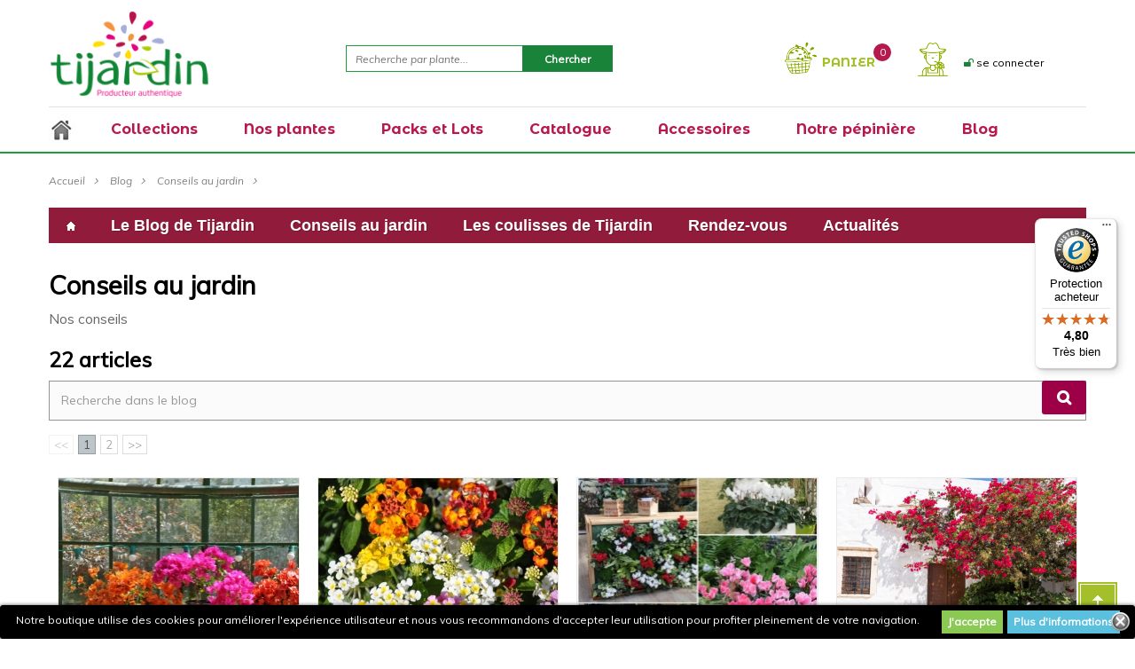

--- FILE ---
content_type: text/html; charset=utf-8
request_url: https://www.tijardin.com/blog/conseils-c2
body_size: 13857
content:
<!DOCTYPE HTML> <!--[if lt IE 7]><html class="no-js lt-ie9 lt-ie8 lt-ie7" lang="fr-fr"><![endif]--> <!--[if IE 7]><html class="no-js lt-ie9 lt-ie8 ie7" lang="fr-fr"><![endif]--> <!--[if IE 8]><html class="no-js lt-ie9 ie8" lang="fr-fr"><![endif]--> <!--[if gt IE 8]><html class="no-js ie9" lang="fr-fr"><![endif]--><html lang="fr-fr" dir="ltr" class="ltr"><head><meta charset="utf-8" /><title>Jardinage Conseils du producteur</title><link rel="author" title="auteur" href="http://www.webdesign-toulouse.com" /><link rev="made" href="http://www.webdesign-toulouse.com" /><meta name="robots" content="index,follow" /><meta name="viewport" content="width=device-width, minimum-scale=0.25, maximum-scale=1.6, initial-scale=1.0" /><meta name="apple-mobile-web-app-capable" content="yes" /><link rel="icon" type="image/vnd.microsoft.icon" href="/img/favicon.ico?1733928398" /><link rel="shortcut icon" type="image/x-icon" href="/img/favicon.ico?1733928398" /><link rel="stylesheet" href="https://www.tijardin.com/themes/tijardin/cache/v_973_22a827d7c199f432d63bb09796b74578_all.css" type="text/css" media="all" /> 
<script type="text/javascript" data-keepinline="true">// instantiate object
	
		var oGsr = {};
		var bt_msgs = {"delay":"Vous n'avez pas rempli un entier l'option d\u00e9calage","fbId":"Vous n'avez pas rempli un entier l'option Facebook app ID","fbsecret":"Vous n'avez pas rempli l'option Facebook secret","reviewDate":"Vous n'avez pas rempli la date de l'avis","title":"Vous n'avez pas rempli le titre","comment":"Vous n'avez pas rempli le commentaire","report":"Vous n'avez pas rempli le commentaire associ\u00e9 \u00e0 l'avis abusif","rating":"Vous n'avez pas s\u00e9lectionn\u00e9 de note pour l'avis","checkreview":"Vous n'avez pas s\u00e9lectionn\u00e9 d'avis","email":"Vous n'avez pas rempli votre adresse e-mail","status":"Vous n'avez pas s\u00e9lectionn\u00e9 de statut","vouchercode":"Vous n'avez pas rempli le code de r\u00e9duction","voucheramount":"Vous avez laiss\u00e9 0 comme valeur pour le bon de r\u00e9duction","voucherminimum":"Le montant minimum n'est pas un num\u00e9rique","vouchermaximum":"La quantit\u00e9 maximum n'est pas un num\u00e9rique","vouchervalidity":"Vous avez laiss\u00e9 0 pour la dur\u00e9e de validit\u00e9","emailTitle":{"1":"Vous n'avez pas rempli le titre ou le texte avec la langue Fran\u00e7ais (French). Cliquez sur la liste d\u00e9roulante des langues afin de remplir correctement les champs dans chaque langue"},"emaillCategory":{"1":"Vous n'avez pas rempli le label de la cat\u00e9gorie avec la langue Fran\u00e7ais (French). Cliquez sur la liste d\u00e9roulante des langues afin de remplir correctement les champs dans chaque langue"},"emaillProduct":{"1":"Vous n'avez pas rempli le label du produit avec la langue Fran\u00e7ais (French). Cliquez sur la liste d\u00e9roulante des langues afin de remplir correctement les champs dans chaque langue"},"emaillSentence":{"1":"Vous n'avez pas rempli la phrase personnalis\u00e9 du corps de tetxe avec la langue Fran\u00e7ais (French). Cliquez sur la liste d\u00e9roulante des langues afin de remplir correctement les champs dans chaque langue"}};
		var bt_sImgUrl = '/modules/gsnippetsreviews/views/img/';
		var bt_sWebService = '/modules/gsnippetsreviews/ws-gsnippetsreviews.php';
		var sGsrModuleName = 'gsr';
		var bt_aFancyReviewForm = {};
		var bt_aFancyReviewTabForm = {};
		var bt_oScrollTo = {};
		bt_oScrollTo.execute = false;
		var bt_oUseSocialButton = {};
		var bt_oActivateReviewTab = {};
		bt_oActivateReviewTab.run = false;
		var bt_oDeactivateReviewTab = {};
		bt_oDeactivateReviewTab.run = false;
		var bt_aReviewReport = new Array();
		var bt_oCallback = {};
		bt_oCallback.run = false;
		var bt_aStarsRating = new Array();
		var bt_oBxSlider = {};
		bt_oBxSlider.run = false;</script> <style>.lgcookieslaw_banner {
		display: table;
		width:100%;
		position:fixed;
		left:0;
		repeat-x scroll left top;
		background: #000000;
		border-color: #000000;
		border-left: 1px solid #000000;
		border-radius: 3px 3px 3px 3px;
		border-right: 1px solid #000000;
		color: #FFFFFF !important;
		z-index: 99999;
		border-style: solid;
		border-width: 1px;
		margin: 0;
		outline: medium none;
		text-align: center;
		vertical-align: middle;
		text-shadow: 0 0 0 0;
		-webkit-box-shadow: 0px 1px 5px 0px #000000;
		-moz-box-shadow:    0px 1px 5px 0px #000000;
		box-shadow:         0px 1px 5px 0px #000000;
		font-size: 12px;
	
		bottom:0;;
		opacity:1;
	
	}

	.lgcookieslaw_banner > form
	{
		position:relative;
	}

	.lgcookieslaw_banner span.lgcookieslaw_btn
	{
		border-color: #8BC954 !important;
		background: #8BC954 !important;
		color: #FFFFFF !important;
		text-align: center;
		margin: 5px 0px 5px 0px;
		padding: 5px 7px;
		display: inline-block;
		border: 0;
		font-weight: bold;
		height: 26px;
		line-height: 16px;
		width: auto;
		font-size: 12px;
		cursor: pointer;
	}

	.lgcookieslaw_banner span:hover.lgcookieslaw_btn
	{
		moz-opacity:0.85;
		opacity: 0.85;
		filter: alpha(opacity=85);
	}

	.lgcookieslaw_banner a.lgcookieslaw_btn
	{
		border-color: #5BC0DE;
		background: #5BC0DE;
		color: #FFFFFF !important;
		margin: 5px 0px 5px 0px;
		text-align: center;
		padding: 5px 7px;
		display: inline-block;
		border: 0;
		font-weight: bold;
		height: 26px;
		line-height: 16px;
		width: auto;
		font-size: 12px;
	}

	@media (max-width: 768px) {
		.lgcookieslaw_banner span.lgcookieslaw_btn,
		.lgcookieslaw_banner a.lgcookieslaw_btn {
			height: auto;
		}
	}

	.lgcookieslaw_banner a:hover.lgcookieslaw_btn
	{
		moz-opacity:0.85;
		opacity: 0.85;
		filter: alpha(opacity=85);
	}

	.lgcookieslaw_close_banner_btn
	{
		cursor:pointer;
		height:21px;
		max-width:21px;
		width:21px;
	}

	.lgcookieslaw_container {
		display:table;
		margin: 0 auto;
	}

	.lgcookieslaw_button_container {
		display:table-cell;
		padding:0px;
		vertical-align: middle;
	}

	.lgcookieslaw_button_container div{
		display:table-cell;
		padding: 0px 5px 0px 0px;
		vertical-align: middle;
	}

	.lgcookieslaw_message {
		display:table-cell;
		font-size: 12px;
		padding:2px 25px 5px 5px;
		vertical-align: middle;
	}

	.lgcookieslaw_message p{
		margin: 0;
	}

	.lgcookieslaw_btn-close {
		position:absolute;
		right:5px;
		top:5px;
	}</style>  <link href="https://fonts.googleapis.com/css?family=Muli:300,300i,400,400i" rel="stylesheet"><link href="https://fonts.googleapis.com/css?family=Montserrat+Alternates:400,700" rel="stylesheet"> <!--[if IE 8]> 
<script src="https://oss.maxcdn.com/libs/html5shiv/3.7.0/html5shiv.js"></script> 
<script src="https://oss.maxcdn.com/libs/respond.js/1.3.0/respond.min.js"></script> <![endif]--></head><body id="module-prestablog-blog" class="module-prestablog-blog hide-left-column hide-right-column lang_fr layout-fullwidth" ><div id="page"> <header id="header" class="header-default"><div id="header-fixed" class="header"><div id="header-main" class=""><div class="container"><div class="bg-white header-content"><div class="row"><div id="header_logo" class="col-xs-12 col-sm-12 col-md-4 col-lg-3"><div id="logo-theme" class="logo-store"> <a href="http://www.tijardin.com/" title="Tijardin : producteur de plantes fleuries méditerranéennes"> <img class="logo img-responsive " src="https://www.tijardin.com/img/tijardin-vente-en-ligne-de-plantes-logo-1580745605.jpg" alt="Tijardin : producteur de plantes fleuries méditerranéennes"/> </a></div></div><div class="content-static col-xs-12 col-sm-12 col-md-8 col-lg-9"><div id="search_block_left" class="block exclusive"><div class="title_block hidden">Chercher</div><form method="get" action="https://www.tijardin.com/recherche" id="searchbox"><p class="block_content"> <label for="search_query_block" class="hidden">Recherche de produits:</label> <input type="hidden" name="controller" value="search" /> <input type="hidden" name="orderby" value="position" /> <input type="hidden" name="orderway" value="desc" /> <input class="search_query" type="text" id="search_query_block" name="search_query" placeholder="Recherche par plante..." value="" /> <input type="submit" name="submit_search" class="btn btn-search" value="Chercher" /></p></form></div>   <div class="pull-right" id="header_user_info"><div class="btn-group group-userinfo pull-left"><ul class="space-0 space-top-20"><li class="group-title"><a class="login" href="https://www.tijardin.com/mon-compte" rel="nofollow" title="Connectez-vous à votre compte client"> <i class="icon icon-unlock"></i> <span> se connecter</span> </a></li></ul></ul></div></div><div id="pts-mini-cart" class=" clearfix"><div id="cart" class="shopping_cart"><div class="heading"><div class="mini-cart cart-inner"> <a href="https://www.tijardin.com/commande" title="Voir mon panier" rel="nofollow"><div class="cart_quantity"> <span class="cart-title hidden-xs">Panier</span> <span class="ajax_cart_quantity mini-cart-count unvisible">0</span> <span class="ajax_cart_product_txt hidden unvisible">item</span> <span class="ajax_cart_product_txt_s hidden unvisible">items</span> <span class="ajax_cart_total hidden"> </span> <span class="ajax_cart_no_product"> <span class="mini-cart-count">0 </span> </span></div> </a></div></div><div class="cart_block block exclusive content "><div class="block_content"><div class="cart_block_list"><p class="cart_block_no_products"> Aucun produit</p><div class="cart-prices mini-cart-total"><div class="cart-prices-line first-line"> <span class="price cart_block_shipping_cost ajax_cart_shipping_cost unvisible"> À définir </span> <span class="unvisible"> Livraison </span></div><div class="cart-prices-line last-line"> <span class="price cart_block_total ajax_block_cart_total">0,00 €</span> <span>Total</span></div></div><p class="cart-buttons clearfix"> <a id="button_order_cart" class="btn btn-default button button-small" href="https://www.tijardin.com/commande" title="Commander" rel="nofollow"> <span> Commander<i class="icon-chevron-right right"></i> </span> </a></p></div></div></div></div></div><div id="layer_cart"><div class="clearfix"><div class="layer_cart_product col-xs-12 col-md-6"> <span class="cross" title="Fermer la fenêtre"></span><div class="title h2"> <i class="icon-check"></i>Produit ajouté au panier avec succès</div><div class="product-image-container layer_cart_img"></div><div class="layer_cart_product_info"> <span id="layer_cart_product_title" class="product-name"></span> <span id="layer_cart_product_attributes"></span><div> <strong class="dark">Quantité</strong> <span id="layer_cart_product_quantity"></span></div><div> <strong class="dark">Total</strong> <span id="layer_cart_product_price"></span></div></div></div><div class="layer_cart_cart col-xs-12 col-md-6"><div class="title h2"> <span class="ajax_cart_product_txt_s unvisible"> Il y a <span class="ajax_cart_quantity">0</span> produits dans votre panier. </span> <span class="ajax_cart_product_txt "> Il y a 1 produit dans votre panier. </span></div><div class="layer_cart_row"> <strong class="dark"> Total produits </strong> <span class="ajax_block_products_total"> </span></div><div class="layer_cart_row"> <strong class="dark unvisible"> Frais de port&nbsp; </strong> <span class="ajax_cart_shipping_cost unvisible"> À définir </span></div><div class="layer_cart_row"> <strong class="dark"> Total </strong> <span class="ajax_block_cart_total"> </span></div><div class="alerte_montant-minimum">Minimum de commande de 20 € hors frais de port</div><div class="button-container"> <span class="continue btn btn-default button exclusive-medium" title="Continuer mes achats"> <span> <i class="icon-chevron-left left"></i>Continuer mes achats </span> </span> <a class="btn btn-default button button-medium pull-right" href="https://www.tijardin.com/commande" title="Commander" rel="nofollow"> <span> Commander<i class="icon-chevron-right right"></i> </span> </a></div></div></div><div class="crossseling"></div></div><div class="layer_cart_overlay"></div><div id="lgcookieslaw_banner" class="lgcookieslaw_banner"><div class="lgcookieslaw_container"><div class="lgcookieslaw_message"><p>Notre boutique utilise des cookies pour améliorer l'expérience utilisateur et nous vous recommandons d'accepter leur utilisation pour profiter pleinement de votre navigation.</p></div><div class="lgcookieslaw_button_container"><div> <span id="lgcookieslaw_accept" class="lgcookieslaw_btn">J'accepte</span></div><div> <a id="lgcookieslaw_info" class="lgcookieslaw_btn" target="_blank" href="https://www.tijardin.com/content/2-mentions-legales" > Plus d'informations </a></div></div></div><div id="lgcookieslaw_close" class="lgcookieslaw_btn-close"> <img src="/modules/lgcookieslaw/views/img/close.png" alt="close" class="lgcookieslaw_close_banner_btn" onclick="closeinfo();"></div></div></div></div></div></div></div><div id="pts-mainnav"><div class="container"><div class="content-mainnav"><div class="row"><div class="main-menu col-xs-12 col-sm-12 col-md-12 col-lg-12"> <nav id="cavas_menu" class="sf-contener pts-megamenu"><div class="navbar" role="navigation"><div class="navbar-header"> <button type="button" class="navbar-toggle" data-toggle="collapse" data-target=".navbar-ex1-collapse"> <span class="sr-only">Toggle navigation</span> <span class="icon-bar"></span> <span class="icon-bar"></span> <span class="icon-bar"></span> </button></div><div id="pts-top-menu" class="collapse navbar-collapse navbar-ex1-collapse "><ul class="nav navbar-nav megamenu"><li class="first" > <a href="https://www.tijardin.com" target="_self"><span class="hasicon menu-icon" style="background:url('https://www.tijardin.com/modules/psmegamenu/views/img/accueil.jpg') no-repeat;"><span class="menu-title">Accueil</span></span></a></li><li class=" aligned-left parent dropdown " > <a href="https://www.tijardin.com/12-nos-collections" class="dropdown-toggle" data-toggle="dropdown" target="_self"><span class="menu-title">Collections</span><b class="caret"></b></a><div class="dropdown-menu" ><div class="dropdown-menu-inner"><div class="row"><div class="mega-col col-sm-12" ><div class="mega-col-inner"><div class="pts-widget" id="wid-1500310209-475433928"><div class="widget-subcategories block"><div class="widget-inner block_content"><div class="widget-heading">Nos collections</div><div class="media"><div class="media-body"><ul class="list-style"><li class="clearfix"> <a href="https://www.tijardin.com/13-collection-d-agapanthe" title="Collection d&#039;Agapanthe" class="img"> Collection d&#039;Agapanthe </a></li><li class="clearfix"> <a href="https://www.tijardin.com/15-collection-de-bougainvillier" title="Collection de Bougainvillier" class="img"> Collection de Bougainvillier </a></li><li class="clearfix"> <a href="https://www.tijardin.com/60-collection-de-cyclamen" title="Collection de Cyclamen" class="img"> Collection de Cyclamen </a></li><li class="clearfix"> <a href="https://www.tijardin.com/16-collection-de-ficoide" title="Collection de Ficoide" class="img"> Collection de Ficoide </a></li><li class="clearfix"> <a href="https://www.tijardin.com/18-collection-de-lantana" title="Collection de Lantana" class="img"> Collection de Lantana </a></li><li class="clearfix"> <a href="https://www.tijardin.com/19-collection-de-laurier-rose" title="Collection de Laurier rose" class="img"> Collection de Laurier rose </a></li></ul></div></div></div></div></div></div></div></div></div></div></li><li class=" aligned-left parent dropdown " > <a href="https://www.tijardin.com/32-plantes-selon-vos-besoins" class="dropdown-toggle" data-toggle="dropdown" target="_self"><span class="menu-title">Nos plantes</span><b class="caret"></b></a><div class="dropdown-menu" ><div class="dropdown-menu-inner"><div class="row"><div class="mega-col col-sm-10" ><div class="mega-col-inner"><div class="pts-widget" id="wid-1440663108-1539245775"><div class="widget-subcategories block"><div class="widget-inner block_content"><div class="widget-heading">Plantes selon vos besoins</div><div class="media"><div class="media-body"><ul class="list-style"><li class="clearfix"> <a href="https://www.tijardin.com/127-arbustes-mediterraneens" title="Arbustes M&eacute;diterran&eacute;ens " class="img"> Arbustes M&eacute;diterran&eacute;ens </a></li><li class="clearfix"> <a href="https://www.tijardin.com/34-les-plantes-a-feuillage-decoratif" title="Les plantes &agrave; feuillage d&eacute;coratif" class="img"> Les plantes &agrave; feuillage d&eacute;coratif </a></li><li class="clearfix"> <a href="https://www.tijardin.com/35-les-plantes-grimpantes" title="Les plantes grimpantes" class="img"> Les plantes grimpantes </a></li><li class="clearfix"> <a href="https://www.tijardin.com/36-les-plantes-retombantes" title="Les plantes retombantes" class="img"> Les plantes retombantes </a></li><li class="clearfix"> <a href="https://www.tijardin.com/37-les-plantes-parfumees" title="Les plantes parfum&eacute;es" class="img"> Les plantes parfum&eacute;es </a></li><li class="clearfix"> <a href="https://www.tijardin.com/38-les-plantes-pour-balcons-et-terrasses" title="Les plantes pour balcons et terrasses" class="img"> Les plantes pour balcons et terrasses </a></li><li class="clearfix"> <a href="https://www.tijardin.com/39-les-plantes-pour-jardins" title="Les plantes pour jardins" class="img"> Les plantes pour jardins </a></li><li class="clearfix"> <a href="https://www.tijardin.com/76-les-plantes-pour-veranda-et-serre" title="Les plantes pour v&eacute;randa et serre" class="img"> Les plantes pour v&eacute;randa et serre </a></li></ul></div></div></div></div></div></div></div></div></div></div></li><li class=" aligned-left parent dropdown " > <a href="https://www.tijardin.com/61-packs-et-lots" class="dropdown-toggle" data-toggle="dropdown" target="_self"><span class="menu-title">Packs et Lots</span><b class="caret"></b></a><div class="dropdown-menu" ><div class="dropdown-menu-inner"><div class="row"><div class="mega-col col-sm-12" ><div class="mega-col-inner"><div class="pts-widget" id="wid-1444836628-1412271501"><div class="widget-subcategories block"><div class="widget-inner block_content"><div class="widget-heading">Packs et Lots</div><div class="media"><div class="media-body"><ul class="list-style"><li class="clearfix"> <a href="https://www.tijardin.com/89-packs-pret-a-planter-" title="Packs &#039;Pr&ecirc;t &agrave; planter&#039;" class="img"> Packs &#039;Pr&ecirc;t &agrave; planter&#039; </a></li><li class="clearfix"> <a href="https://www.tijardin.com/122-lots-de-plantes" title="Lots de plantes" class="img"> Lots de plantes </a></li><li class="clearfix"> <a href="https://www.tijardin.com/63-tijardin-box" title="Abonnement annuel box" class="img"> Abonnement annuel box </a></li></ul></div></div></div></div></div></div></div></div><div class="row"><div class="mega-col col-sm-12" ><div class="mega-col-inner"><div class="pts-widget" id="wid-1511369955-1181315127"><div class="widget-links block"><div class="widget-inner block_content"><div id="tabs605408328" class="panel-group"><ul class="nav-links"><li><a href="https://www.tijardin.com/cartes-cadeaux-tijardin" >Cartes cadeaux</a></li></ul></div></div></div></div></div></div></div></div></div></li><li class="" > <a href="https://www.tijardin.com/48-notre-production-de-plantes-de-a-z" target="_self"><span class="menu-title">Catalogue</span></a></li><li class=" aligned-left parent dropdown " > <a href="https://www.tijardin.com/22-accessoires" class="dropdown-toggle" data-toggle="dropdown" target="_self"><span class="menu-title">Accessoires</span><b class="caret"></b></a><div class="dropdown-menu" ><div class="dropdown-menu-inner"><div class="row"><div class="mega-col col-sm-12" ><div class="mega-col-inner"><div class="pts-widget" id="wid-1500310105-1171885510"><div class="widget-subcategories block"><div class="widget-inner block_content"><div class="widget-heading">Accessoires</div><div class="media"><div class="media-body"><ul class="list-style"><li class="clearfix"> <a href="https://www.tijardin.com/40-terreau" title="Terreau" class="img"> Terreau </a></li><li class="clearfix"> <a href="https://www.tijardin.com/41-engrais" title="Engrais" class="img"> Engrais </a></li><li class="clearfix"> <a href="https://www.tijardin.com/42-pots-et-jardinieres" title="Pots et jardini&egrave;res" class="img"> Pots et jardini&egrave;res </a></li><li class="clearfix"> <a href="https://www.tijardin.com/43-arrosage" title="Arrosage" class="img"> Arrosage </a></li><li class="clearfix"> <a href="https://www.tijardin.com/44-taille-et-tuteurage" title="Taille et tuteurage" class="img"> Taille et tuteurage </a></li><li class="clearfix"> <a href="https://www.tijardin.com/46-protection-hivernale" title="Protection hivernale" class="img"> Protection hivernale </a></li></ul></div></div></div></div></div></div></div></div></div></div></li><li class="" > <a href="https://www.tijardin.com/content/4-tijardin-qui-sommes-nous" target="_self"><span class="menu-title">Notre p&eacute;pini&egrave;re</span></a></li><li class="" > <a href="https://www.tijardin.com/blog/le-blog-de-tijardin-c1" target="_self"><span class="menu-title">Blog</span></a></li></ul></div></div> </nav>  </div></div></div></div></div></div></header><div id="breadcrumb"><div class="container"><div class="breadcrumbs"><div class="inner"><div class="breadcrumb breadcrumb-links"> <a class="home" href="https://www.tijardin.com/" title="Retour &agrave; l&#039;accueil">Accueil</a> <span class="navigation-pipe">&amp;gt;</span> <span class="navigation_page"><span itemscope itemtype="http://data-vocabulary.org/Breadcrumb"><a itemprop="url" href="https://www.tijardin.com/blog" >Blog</span></a></span><span class="navigation-pipe">&gt;</span> <span itemscope itemtype="http://data-vocabulary.org/Breadcrumb"><a itemprop="url" href="https://www.tijardin.com/blog/conseils-c2" property="name" typeof="WebPage">Conseils au jardin</span></a></span></span></div></div></div></div></div><div id="columns" class="offcanvas-siderbars"><div class="main-content"><div class="main-content-inner no-gutter"><div class="container"><div class="row"><div id="center_column" class="center_column col-xs-12 col-sm-12 col-md-12 col-lg-12"><div id="content">  <div id="prestablog_menu_cat"><div id="menu-mobile"></div> <nav><ul><li> <a href="https://www.tijardin.com/blog"> <img src="/modules/prestablog/views/img/home.gif" /> </a></li><li> <a href="https://www.tijardin.com/blog/le-blog-de-tijardin-c1" >Le Blog de Tijardin</a></li><li> <a href="https://www.tijardin.com/blog/conseils-c2" >Conseils au jardin</a></li><li> <a href="https://www.tijardin.com/blog/actualites-de-la-pepiniere-c3" >Les coulisses de Tijardin</a></li><li> <a href="https://www.tijardin.com/blog/rendez-vous-c4" >Rendez-vous</a></li><li> <a href="https://www.tijardin.com/blog/actualites-c5" >Actualités</a></li></ul> </nav></div><div class="clearfix"></div><div><h1>Conseils au jardin</h1></div><p>Nos conseils</p><div class="h2"><span>22 articles</span></div><div class="block_content"><form action="https://www.tijardin.com/blog" method="post" id="prestablog_bloc_search"> <input id="prestablog_search" class="search_query form-control ac_input" type="text" value="" placeholder="Recherche dans le blog" name="prestablog_search" autocomplete="off"> <button class="btn btn-default button-search" type="submit"> <span>Recherche dans le blog</span> </button><div class="clear"></div></form></div><div class="prestablog_pagination"> <span class="disabled">&lt;&lt;</span> <span class="current">1</span> <a href="https://www.tijardin.com/blog/conseils-16p2-c2" >2</a> <a href="https://www.tijardin.com/blog/conseils-16p2-c2">&gt;&gt;</a></div><ul id="blog_list"><li><div class="block_cont"><div class="block_top"><p class="blog_desc"> D&eacute;couvrez les principales maladies et autres souffrances que vos bougainvilliers peuvent rencontrer ! L&#039;apparence de leur feuille vous en dira davantage ! <a href="https://www.tijardin.com/blog/sos-bougainvillier-n22" class="link_toplist"></a></p> <a href="https://www.tijardin.com/blog/sos-bougainvillier-n22" class="product_img_link" title="SOS Bougainvillier"> <img src="/modules/prestablog/views/img/grid-for-1-6/up-img/thumb_22.jpg?466c83e175138e435cb8d9760f7db03e" alt="SOS Bougainvillier" /> </a></div><div class="block_bas"><h3> <a href="https://www.tijardin.com/blog/sos-bougainvillier-n22" title="SOS Bougainvillier">SOS Bougainvillier</a> <br /><span class="date_blog-cat">Publié le : 11/06/2024 15:57:54 | Catégories : <a href="https://www.tijardin.com/blog/conseils-c2" class="categorie_blog">Conseils au jardin</a> , <a href="https://www.tijardin.com/blog/le-blog-de-tijardin-c1" class="categorie_blog">Le Blog de Tijardin</a> </span></h3> <a href="https://www.tijardin.com/blog/sos-bougainvillier-n22" class="blog_link">Lire la suite</a></div></div></li><li><div class="block_cont"><div class="block_top"><p class="blog_desc"> Rampant, compact, arbustif, pour petites pot&eacute;es et jardini&egrave;res ou pour massifs et haies, blanc, jaune, rose, rouge, violet, le choix de Lantana est vaste. Suivez notre guide. <a href="https://www.tijardin.com/blog/comment-choisir-lantana-n61" class="link_toplist"></a></p> <a href="https://www.tijardin.com/blog/comment-choisir-lantana-n61" class="product_img_link" title="Comment choisir son Lantana"> <img src="/modules/prestablog/views/img/grid-for-1-6/up-img/thumb_61.jpg?466c83e175138e435cb8d9760f7db03e" alt="Comment choisir son Lantana" /> </a></div><div class="block_bas"><h3> <a href="https://www.tijardin.com/blog/comment-choisir-lantana-n61" title="Comment choisir son Lantana">Comment choisir son Lantana</a> <br /><span class="date_blog-cat">Publié le : 10/06/2024 15:01:28 | Catégories : <a href="https://www.tijardin.com/blog/conseils-c2" class="categorie_blog">Conseils au jardin</a> , <a href="https://www.tijardin.com/blog/le-blog-de-tijardin-c1" class="categorie_blog">Le Blog de Tijardin</a> </span></h3> <a href="https://www.tijardin.com/blog/comment-choisir-lantana-n61" class="blog_link">Lire la suite</a></div></div></li><li><div class="block_cont"><div class="block_top"><p class="blog_desc"> L&rsquo;automne est l&agrave; : il est temps de changer de d&eacute;cor et de vitaminer jardins, balcons et terrasses avec nos cyclamens. D&eacute;couvrez nos &quot;tuyaux&quot; pour bien choisir le cyclamen pour votre d&eacute;co ext&eacute;rieure. <a href="https://www.tijardin.com/blog/quel-cyclamen-pour-mon-jardin-mon-balcon-ou-ma-terrasse-n36" class="link_toplist"></a></p> <a href="https://www.tijardin.com/blog/quel-cyclamen-pour-mon-jardin-mon-balcon-ou-ma-terrasse-n36" class="product_img_link" title="Quel cyclamen pour mon jardin, mon balcon ou ma terrasse ?"> <img src="/modules/prestablog/views/img/grid-for-1-6/up-img/thumb_36.jpg?466c83e175138e435cb8d9760f7db03e" alt="Quel cyclamen pour mon jardin, mon balcon ou ma terrasse ?" /> </a></div><div class="block_bas"><h3> <a href="https://www.tijardin.com/blog/quel-cyclamen-pour-mon-jardin-mon-balcon-ou-ma-terrasse-n36" title="Quel cyclamen pour mon jardin, mon balcon ou ma terrasse ?">Quel cyclamen pour mon jardin, mon balcon ou ma terrasse ?</a> <br /><span class="date_blog-cat">Publié le : 10/10/2023 13:40:07 | Catégories : <a href="https://www.tijardin.com/blog/conseils-c2" class="categorie_blog">Conseils au jardin</a> , <a href="https://www.tijardin.com/blog/le-blog-de-tijardin-c1" class="categorie_blog">Le Blog de Tijardin</a> </span></h3> <a href="https://www.tijardin.com/blog/quel-cyclamen-pour-mon-jardin-mon-balcon-ou-ma-terrasse-n36" class="blog_link">Lire la suite</a></div></div></li><li><div class="block_cont"><div class="block_top"><p class="blog_desc"> Le bougainvillier est un arbre g&eacute;n&eacute;reux mais faut il encore conna&icirc;tre toutes les astuces pour qu&#039;il nous offre toute sa splendeur... Suivez le guide ! <a href="https://www.tijardin.com/blog/entretenir-mon-bougainvillier-n70" class="link_toplist"></a></p> <a href="https://www.tijardin.com/blog/entretenir-mon-bougainvillier-n70" class="product_img_link" title="Entretenir mon bougainvillier"> <img src="/modules/prestablog/views/img/grid-for-1-6/up-img/thumb_70.jpg?466c83e175138e435cb8d9760f7db03e" alt="Entretenir mon bougainvillier" /> </a></div><div class="block_bas"><h3> <a href="https://www.tijardin.com/blog/entretenir-mon-bougainvillier-n70" title="Entretenir mon bougainvillier">Entretenir mon bougainvillier</a> <br /><span class="date_blog-cat">Publié le : 10/01/2023 10:41:09 | Catégories : <a href="https://www.tijardin.com/blog/conseils-c2" class="categorie_blog">Conseils au jardin</a> , <a href="https://www.tijardin.com/blog/le-blog-de-tijardin-c1" class="categorie_blog">Le Blog de Tijardin</a> </span></h3> <a href="https://www.tijardin.com/blog/entretenir-mon-bougainvillier-n70" class="blog_link">Lire la suite</a></div></div></li><li><div class="block_cont"><div class="block_top"><p class="blog_desc"> Que ce soit en pots ou en pleine terre, dans le sud de la France ou plus au Nord, le nerium ne s&#039;entretient pas de la m&ecirc;me fa&ccedil;on ! Suivez le guide du producteur pour entretenir votre laurier rose. <a href="https://www.tijardin.com/blog/comment-entretenir-mon-laurier-rose--n68" class="link_toplist"></a></p> <a href="https://www.tijardin.com/blog/comment-entretenir-mon-laurier-rose--n68" class="product_img_link" title="Comment entretenir mon laurier rose ?"> <img src="/modules/prestablog/views/img/grid-for-1-6/up-img/thumb_68.jpg?466c83e175138e435cb8d9760f7db03e" alt="Comment entretenir mon laurier rose ?" /> </a></div><div class="block_bas"><h3> <a href="https://www.tijardin.com/blog/comment-entretenir-mon-laurier-rose--n68" title="Comment entretenir mon laurier rose ?">Comment entretenir mon laurier rose ?</a> <br /><span class="date_blog-cat">Publié le : 09/08/2022 15:27:39 | Catégories : <a href="https://www.tijardin.com/blog/conseils-c2" class="categorie_blog">Conseils au jardin</a> , <a href="https://www.tijardin.com/blog/le-blog-de-tijardin-c1" class="categorie_blog">Le Blog de Tijardin</a> </span></h3> <a href="https://www.tijardin.com/blog/comment-entretenir-mon-laurier-rose--n68" class="blog_link">Lire la suite</a></div></div></li><li><div class="block_cont"><div class="block_top"><p class="blog_desc"> Tous les 4 &agrave; 5 ans, vos agapanthes ont g&eacute;n&eacute;ralement besoin d&#039;un petit coup de jeune. Pour cela, rien de mieux que leur division afin de leur offrir une vraie renaissance ! <a href="https://www.tijardin.com/blog/comment-multiplier-mes-agapanthes--n67" class="link_toplist"></a></p> <a href="https://www.tijardin.com/blog/comment-multiplier-mes-agapanthes--n67" class="product_img_link" title="Comment multiplier mes agapanthes ?"> <img src="/modules/prestablog/views/img/grid-for-1-6/up-img/thumb_67.jpg?466c83e175138e435cb8d9760f7db03e" alt="Comment multiplier mes agapanthes ?" /> </a></div><div class="block_bas"><h3> <a href="https://www.tijardin.com/blog/comment-multiplier-mes-agapanthes--n67" title="Comment multiplier mes agapanthes ?">Comment multiplier mes agapanthes ?</a> <br /><span class="date_blog-cat">Publié le : 08/06/2022 10:42:21 | Catégories : <a href="https://www.tijardin.com/blog/conseils-c2" class="categorie_blog">Conseils au jardin</a> , <a href="https://www.tijardin.com/blog/le-blog-de-tijardin-c1" class="categorie_blog">Le Blog de Tijardin</a> </span></h3> <a href="https://www.tijardin.com/blog/comment-multiplier-mes-agapanthes--n67" class="blog_link">Lire la suite</a></div></div></li><li><div class="block_cont"><div class="block_top"><p class="blog_desc"> Lorsque survient l&rsquo;hiver, les plantes entrent dans une p&eacute;riode de repos v&eacute;g&eacute;tatif. Il est important de les prot&eacute;ger du gel et du froid pour les retrouver au printemps dans les meilleures conditions ! <a href="https://www.tijardin.com/blog/protegez-vos-plantes-en-hiver--n62" class="link_toplist"></a></p> <a href="https://www.tijardin.com/blog/protegez-vos-plantes-en-hiver--n62" class="product_img_link" title="Prot&eacute;gez vos plantes, l&#039;hiver approche"> <img src="/modules/prestablog/views/img/grid-for-1-6/up-img/thumb_62.jpg?466c83e175138e435cb8d9760f7db03e" alt="Prot&eacute;gez vos plantes, l&#039;hiver approche" /> </a></div><div class="block_bas"><h3> <a href="https://www.tijardin.com/blog/protegez-vos-plantes-en-hiver--n62" title="Prot&eacute;gez vos plantes, l&#039;hiver approche">Prot&eacute;gez vos plantes, l&#039;hiver approche</a> <br /><span class="date_blog-cat">Publié le : 30/10/2019 09:47:01 | Catégories : <a href="https://www.tijardin.com/blog/conseils-c2" class="categorie_blog">Conseils au jardin</a> , <a href="https://www.tijardin.com/blog/le-blog-de-tijardin-c1" class="categorie_blog">Le Blog de Tijardin</a> </span></h3> <a href="https://www.tijardin.com/blog/protegez-vos-plantes-en-hiver--n62" class="blog_link">Lire la suite</a></div></div></li><li><div class="block_cont"><div class="block_top"><p class="blog_desc"> Le beau temps est l&agrave; et les temp&eacute;ratures cl&eacute;mentes invitent au jardinage. Les pr&eacute;mices du printemps vous donnent envie de jardiner ? C&rsquo;est le bon moment pour pr&eacute;parer et nettoyer votre jardin ! <a href="https://www.tijardin.com/blog/preparer-votre-jardin-pour-le-printemps--n52" class="link_toplist"></a></p> <a href="https://www.tijardin.com/blog/preparer-votre-jardin-pour-le-printemps--n52" class="product_img_link" title="Pr&eacute;parer votre jardin pour le printemps "> <img src="/modules/prestablog/views/img/grid-for-1-6/up-img/thumb_52.jpg?466c83e175138e435cb8d9760f7db03e" alt="Pr&eacute;parer votre jardin pour le printemps " /> </a></div><div class="block_bas"><h3> <a href="https://www.tijardin.com/blog/preparer-votre-jardin-pour-le-printemps--n52" title="Pr&eacute;parer votre jardin pour le printemps ">Pr&eacute;parer votre jardin pour le printemps </a> <br /><span class="date_blog-cat">Publié le : 22/02/2019 17:52:11 | Catégories : <a href="https://www.tijardin.com/blog/conseils-c2" class="categorie_blog">Conseils au jardin</a> , <a href="https://www.tijardin.com/blog/le-blog-de-tijardin-c1" class="categorie_blog">Le Blog de Tijardin</a> </span></h3> <a href="https://www.tijardin.com/blog/preparer-votre-jardin-pour-le-printemps--n52" class="blog_link">Lire la suite</a></div></div></li><li><div class="block_cont"><div class="block_top"><p class="blog_desc"> Zoom sur le Chlorophytum, cette plante d&rsquo;int&eacute;rieur mais aussi d&#039;ext&eacute;rieur, tr&egrave;s facile d&rsquo;entretien et identifi&eacute;e comme plante d&eacute;polluante ! <a href="https://www.tijardin.com/blog/zoom-sur-le-chloropthytum-n48" class="link_toplist"></a></p> <a href="https://www.tijardin.com/blog/zoom-sur-le-chloropthytum-n48" class="product_img_link" title="Zoom sur le Chloropthytum"> <img src="/modules/prestablog/views/img/grid-for-1-6/up-img/thumb_48.jpg?466c83e175138e435cb8d9760f7db03e" alt="Zoom sur le Chloropthytum" /> </a></div><div class="block_bas"><h3> <a href="https://www.tijardin.com/blog/zoom-sur-le-chloropthytum-n48" title="Zoom sur le Chloropthytum">Zoom sur le Chloropthytum</a> <br /><span class="date_blog-cat">Publié le : 20/01/2019 16:29:19 | Catégories : <a href="https://www.tijardin.com/blog/conseils-c2" class="categorie_blog">Conseils au jardin</a> </span></h3> <a href="https://www.tijardin.com/blog/zoom-sur-le-chloropthytum-n48" class="blog_link">Lire la suite</a></div></div></li><li><div class="block_cont"><div class="block_top"><p class="blog_desc"> Mettez de la couleur et de la gaiet&eacute; &agrave; votre int&eacute;rieur en automne-hiver avec du cyclamen. En petit ou gros pot, avec des accessoires, les cyclamens permettent de r&eacute;aliser divers ambiances et d&eacute;cos <a href="https://www.tijardin.com/blog/cyclamen-en-interieur-plante-d-automne-aux-multiples-usages-n40" class="link_toplist"></a></p> <a href="https://www.tijardin.com/blog/cyclamen-en-interieur-plante-d-automne-aux-multiples-usages-n40" class="product_img_link" title="Cyclamen en int&eacute;rieur: plante d&#039;automne aux multiples usages"> <img src="/modules/prestablog/views/img/grid-for-1-6/up-img/thumb_40.jpg?466c83e175138e435cb8d9760f7db03e" alt="Cyclamen en int&eacute;rieur: plante d&#039;automne aux multiples usages" /> </a></div><div class="block_bas"><h3> <a href="https://www.tijardin.com/blog/cyclamen-en-interieur-plante-d-automne-aux-multiples-usages-n40" title="Cyclamen en int&eacute;rieur: plante d&#039;automne aux multiples usages">Cyclamen en int&eacute;rieur: plante d&#039;automne aux multiples usages</a> <br /><span class="date_blog-cat">Publié le : 12/11/2018 14:04:01 | Catégories : <a href="https://www.tijardin.com/blog/conseils-c2" class="categorie_blog">Conseils au jardin</a> , <a href="https://www.tijardin.com/blog/le-blog-de-tijardin-c1" class="categorie_blog">Le Blog de Tijardin</a> </span></h3> <a href="https://www.tijardin.com/blog/cyclamen-en-interieur-plante-d-automne-aux-multiples-usages-n40" class="blog_link">Lire la suite</a></div></div></li><li><div class="block_cont"><div class="block_top"><p class="blog_desc"> Les p&eacute;riodes de gel sont critiques pour nos amies les plantes. D&eacute;couvrez comment prot&eacute;ger vos plantes d&#039;ext&eacute;rieur, en pot ou pleine terre, des basses temp&eacute;ratures et gel&eacute;es d&#039;hiver. <a href="https://www.tijardin.com/blog/sos-froid-comment-proteger-vos-plantes-d-exterieur--n39" class="link_toplist"></a></p> <a href="https://www.tijardin.com/blog/sos-froid-comment-proteger-vos-plantes-d-exterieur--n39" class="product_img_link" title="SOS froid : comment prot&eacute;ger vos plantes cultiv&eacute;es en ext&eacute;rieur "> <img src="/modules/prestablog/views/img/grid-for-1-6/up-img/thumb_39.jpg?466c83e175138e435cb8d9760f7db03e" alt="SOS froid : comment prot&eacute;ger vos plantes cultiv&eacute;es en ext&eacute;rieur " /> </a></div><div class="block_bas"><h3> <a href="https://www.tijardin.com/blog/sos-froid-comment-proteger-vos-plantes-d-exterieur--n39" title="SOS froid : comment prot&eacute;ger vos plantes cultiv&eacute;es en ext&eacute;rieur ">SOS froid : comment prot&eacute;ger vos plantes cultiv&eacute;es en ext&eacute;rieur </a> <br /><span class="date_blog-cat">Publié le : 25/10/2018 23:19:37 | Catégories : <a href="https://www.tijardin.com/blog/conseils-c2" class="categorie_blog">Conseils au jardin</a> , <a href="https://www.tijardin.com/blog/le-blog-de-tijardin-c1" class="categorie_blog">Le Blog de Tijardin</a> </span></h3> <a href="https://www.tijardin.com/blog/sos-froid-comment-proteger-vos-plantes-d-exterieur--n39" class="blog_link">Lire la suite</a></div></div></li><li><div class="block_cont"><div class="block_top"><p class="blog_desc"> Il est l&#039;heure de rentrer vos plantes les plus fragiles en int&eacute;rieur. Selon les v&eacute;g&eacute;taux et l&rsquo;espace dont vous disposez dans une pi&egrave;ce hors gel, id&eacute;alement une v&eacute;randa ou derri&egrave;re une baie vitr&eacute;e. <a href="https://www.tijardin.com/blog/sos-froid-rentrez-vos-plantes-en-interieur--n38" class="link_toplist"></a></p> <a href="https://www.tijardin.com/blog/sos-froid-rentrez-vos-plantes-en-interieur--n38" class="product_img_link" title="SOS froid : rentrez vos plantes g&eacute;lives cultiv&eacute;es en pot &agrave; l&#039;int&eacute;rieur !"> <img src="/modules/prestablog/views/img/grid-for-1-6/up-img/thumb_38.jpg?466c83e175138e435cb8d9760f7db03e" alt="SOS froid : rentrez vos plantes g&eacute;lives cultiv&eacute;es en pot &agrave; l&#039;int&eacute;rieur !" /> </a></div><div class="block_bas"><h3> <a href="https://www.tijardin.com/blog/sos-froid-rentrez-vos-plantes-en-interieur--n38" title="SOS froid : rentrez vos plantes g&eacute;lives cultiv&eacute;es en pot &agrave; l&#039;int&eacute;rieur !">SOS froid : rentrez vos plantes g&eacute;lives cultiv&eacute;es en pot &agrave; l&#039;int&eacute;rieur !</a> <br /><span class="date_blog-cat">Publié le : 25/10/2018 22:33:41 | Catégories : <a href="https://www.tijardin.com/blog/conseils-c2" class="categorie_blog">Conseils au jardin</a> , <a href="https://www.tijardin.com/blog/le-blog-de-tijardin-c1" class="categorie_blog">Le Blog de Tijardin</a> </span></h3> <a href="https://www.tijardin.com/blog/sos-froid-rentrez-vos-plantes-en-interieur--n38" class="blog_link">Lire la suite</a></div></div></li><li><div class="block_cont"><div class="block_top"><p class="blog_desc"> Simples, doubles ou triples, de couleur blanche, jaune, saumon, rose, rouge ou bicolore, les fleurs parfum&eacute;es ou non, tr&egrave;s rustique ou peu, le choix de Laurier Rose est vaste. Suivez le guide <a href="https://www.tijardin.com/blog/comment-choisir-son-laurier-rose-n33" class="link_toplist"></a></p> <a href="https://www.tijardin.com/blog/comment-choisir-son-laurier-rose-n33" class="product_img_link" title="Comment choisir son Laurier Rose"> <img src="/modules/prestablog/views/img/grid-for-1-6/up-img/thumb_33.jpg?466c83e175138e435cb8d9760f7db03e" alt="Comment choisir son Laurier Rose" /> </a></div><div class="block_bas"><h3> <a href="https://www.tijardin.com/blog/comment-choisir-son-laurier-rose-n33" title="Comment choisir son Laurier Rose">Comment choisir son Laurier Rose</a> <br /><span class="date_blog-cat">Publié le : 24/09/2018 11:04:31 | Catégories : <a href="https://www.tijardin.com/blog/conseils-c2" class="categorie_blog">Conseils au jardin</a> , <a href="https://www.tijardin.com/blog/le-blog-de-tijardin-c1" class="categorie_blog">Le Blog de Tijardin</a> </span></h3> <a href="https://www.tijardin.com/blog/comment-choisir-son-laurier-rose-n33" class="blog_link">Lire la suite</a></div></div></li><li><div class="block_cont"><div class="block_top"><p class="blog_desc"> Nous allons vous d&eacute;tailler la m&eacute;thode de multiplication de la canne &agrave; sucre pourpre d&eacute;corative. &Eacute;tape par &eacute;tape, le bouturage de cette plante est facile &agrave; reproduire. <a href="https://www.tijardin.com/blog/diy-bouturag-de-la-canne-a-sucre--n31" class="link_toplist"></a></p> <a href="https://www.tijardin.com/blog/diy-bouturag-de-la-canne-a-sucre--n31" class="product_img_link" title="DIY - Bouturage de la canne &agrave; sucre "> <img src="/modules/prestablog/views/img/grid-for-1-6/up-img/thumb_31.jpg?466c83e175138e435cb8d9760f7db03e" alt="DIY - Bouturage de la canne &agrave; sucre " /> </a></div><div class="block_bas"><h3> <a href="https://www.tijardin.com/blog/diy-bouturag-de-la-canne-a-sucre--n31" title="DIY - Bouturage de la canne &agrave; sucre ">DIY - Bouturage de la canne &agrave; sucre </a> <br /><span class="date_blog-cat">Publié le : 10/09/2018 09:21:41 | Catégories : <a href="https://www.tijardin.com/blog/conseils-c2" class="categorie_blog">Conseils au jardin</a> , <a href="https://www.tijardin.com/blog/le-blog-de-tijardin-c1" class="categorie_blog">Le Blog de Tijardin</a> </span></h3> <a href="https://www.tijardin.com/blog/diy-bouturag-de-la-canne-a-sucre--n31" class="blog_link">Lire la suite</a></div></div></li><li><div class="block_cont"><div class="block_top"><p class="blog_desc"> Nous allons vous d&eacute;tailler la m&eacute;thode de multiplications de la sauge. &Eacute;tape par &eacute;tape, le bouturage de cette plante arbustive est facile &agrave; reproduire. <a href="https://www.tijardin.com/blog/diy-bouturage-de-la-saug-arbustive--n28" class="link_toplist"></a></p> <a href="https://www.tijardin.com/blog/diy-bouturage-de-la-saug-arbustive--n28" class="product_img_link" title="DIY - Bouturage de la sauge arbustive "> <img src="/modules/prestablog/views/img/grid-for-1-6/up-img/thumb_28.jpg?466c83e175138e435cb8d9760f7db03e" alt="DIY - Bouturage de la sauge arbustive " /> </a></div><div class="block_bas"><h3> <a href="https://www.tijardin.com/blog/diy-bouturage-de-la-saug-arbustive--n28" title="DIY - Bouturage de la sauge arbustive ">DIY - Bouturage de la sauge arbustive </a> <br /><span class="date_blog-cat">Publié le : 19/08/2018 17:08:44 | Catégories : <a href="https://www.tijardin.com/blog/conseils-c2" class="categorie_blog">Conseils au jardin</a> , <a href="https://www.tijardin.com/blog/le-blog-de-tijardin-c1" class="categorie_blog">Le Blog de Tijardin</a> </span></h3> <a href="https://www.tijardin.com/blog/diy-bouturage-de-la-saug-arbustive--n28" class="blog_link">Lire la suite</a></div></div></li><li><div class="block_cont"><div class="block_top"><p class="blog_desc"> Nous allons vous d&eacute;tailler la m&eacute;thode de multiplications des lauriers rose. &Eacute;tape par &eacute;tape, le bouturage de cette plante m&eacute;diterran&eacute;enne est facile &agrave; reproduire. <a href="https://www.tijardin.com/blog/diy-bouturage-des-lauriers-roses-n27" class="link_toplist"></a></p> <a href="https://www.tijardin.com/blog/diy-bouturage-des-lauriers-roses-n27" class="product_img_link" title="DIY - Bouturage des lauriers roses"> <img src="/modules/prestablog/views/img/grid-for-1-6/up-img/thumb_27.jpg?466c83e175138e435cb8d9760f7db03e" alt="DIY - Bouturage des lauriers roses" /> </a></div><div class="block_bas"><h3> <a href="https://www.tijardin.com/blog/diy-bouturage-des-lauriers-roses-n27" title="DIY - Bouturage des lauriers roses">DIY - Bouturage des lauriers roses</a> <br /><span class="date_blog-cat">Publié le : 12/08/2018 14:42:19 | Catégories : <a href="https://www.tijardin.com/blog/conseils-c2" class="categorie_blog">Conseils au jardin</a> , <a href="https://www.tijardin.com/blog/le-blog-de-tijardin-c1" class="categorie_blog">Le Blog de Tijardin</a> </span></h3> <a href="https://www.tijardin.com/blog/diy-bouturage-des-lauriers-roses-n27" class="blog_link">Lire la suite</a></div></div></li></ul><div class="prestablog_pagination"> <span class="disabled">&lt;&lt;</span> <span class="current">1</span> <a href="https://www.tijardin.com/blog/conseils-16p2-c2" >2</a> <a href="https://www.tijardin.com/blog/conseils-16p2-c2">&gt;&gt;</a></div></div></div></div></div></div></div></div > <footer id="footer"><div id="ptsfooterbuilder" class="footerbuilder clearfix"><div class="pts-container footer-trusted " style=""><div class="pts-inner container"><div class="row-inner row-level-1"><div class="row clearfix" ><div class="col-lg-12 col-md-12 col-sm-12 col-xs-12"><div class="col-inner " style=""><div class="widget-module"><div class="pts-widget" id="wid-key_1497030047779"><div class="widget-module block "><div class="widget-inner">  </div></div></div></div></div></div></div></div></div></div><div class="pts-container footer-cms " style=" background-image:url('/modules/pspagebuilder/views/img/petales-footer.png') "><div class="pts-inner container"><div class="row-inner row-level-1"><div class="row clearfix" ><div class="col-lg-3 col-md-3 col-sm-6 col-xs-12"><div class="col-inner " style=""><div class="widget-image"><div class="pts-widget" id="wid-key_1501763099263"><div class="widget-images block effect-v1 "><div class="widget-inner block_content clearfix"><div class="image-item"> <span class="img-animation"><img src="/modules/pspagebuilder/views/img/Logo_Tijardin_180x100.png" alt="" /></span></div></div></div></div></div><div class="widget-image"><div class="pts-widget" id="wid-key_1580743536423"><div class="widget-images block logos default "><div class="widget-inner block_content clearfix"><div class="image-item"> <span class="img-animation"><img src="/modules/pspagebuilder/views/img/LOGO_FLEURS_DE_FRANCE_RVB.PNG" alt="" /></span></div></div></div></div></div><div class="widget-image"><div class="pts-widget" id="wid-key_1580743623375"><div class="widget-images block logos default "><div class="widget-inner block_content clearfix"><div class="image-item"> <span class="img-animation"><img src="/modules/pspagebuilder/views/img/Logo MPS.jpg" alt="" /></span></div></div></div></div></div></div></div><div class="col-lg-3 col-md-3 col-sm-6 col-xs-12"><div class="col-inner " style=""><div class="widget-links"><div class="pts-widget" id="wid-key_1497113565306"><div class="widget-links block "><h2 class="title_block"> Notre pépinière</h2><div class="widget-inner block_content"><div id="tabs1018641931" class="panel-group"><ul class="nav-links"><li ><a href="https://www.tijardin.com/content/4-a-propos" >Qui sommes-nous ?</a></li><li ><a href="https://www.tijardin.com/content/12-une-production-francaise" >Une production française</a></li><li ><a href="https://www.tijardin.com/content/13-des-plantes-de-qualite" >Des plantes de qualité</a></li><li ><a href="https://www.tijardin.com/content/14-respect-de-l-environnement" >Respect de l'environnement</a></li><li ><a href="https://www.tijardin.com/content/15-la-botanique-une-quete-permanente" >La botanique: une quête permanente</a></li></ul></div></div></div></div></div></div></div><div class="col-lg-3 col-md-3 col-sm-6 col-xs-12"><div class="col-inner " style=""><div class="widget-links"><div class="pts-widget" id="wid-key_1497113756745"><div class="widget-links block "><h2 class="title_block"> Mon compte</h2><div class="widget-inner block_content"><div id="tabs136543807" class="panel-group"><ul class="nav-links"><li ><a href="https://www.tijardin.com/historique-commandes" >Mes commandes</a></li><li ><a href="https://www.tijardin.com/avoirs" >Mes avoirs</a></li><li ><a href="https://www.tijardin.com/adresses" >Mes adresses</a></li><li ><a href="https://www.tijardin.com/identite" >Mes informations personnelles</a></li><li ><a href="https://www.tijardin.com/module/loyalty/default?process=summary" >Mes points de fidélité</a></li></ul></div></div></div></div></div></div></div><div class="col-lg-3 col-md-3 col-sm-6 col-xs-12"><div class="col-inner " style=""><div class="widget-links"><div class="pts-widget" id="wid-key_1497113790041"><div class="widget-links block "><h2 class="title_block"> Informations</h2><div class="widget-inner block_content"><div id="tabs1086735934" class="panel-group"><ul class="nav-links"><li ><a href="https://www.tijardin.com/content/2-mentions-legales" >Mentions légales</a></li><li ><a href="https://www.tijardin.com/content/3-conditions-utilisation" >C.G.V</a></li><li ><a href="https://www.tijardin.com/content/1-livraison" >Expédition - livraison</a></li><li ><a href="https://www.tijardin.com/content/5-paiement-securise" >Paiement sécurisé</a></li><li ><a href="https://www.tijardin.com/nous-contacter" >Contactez-nous</a></li><li ><a href="https://www.tijardin.com/content/18-mon-programme-fidelite" >Mon programme Fidélité Tijardin</a></li></ul></div></div></div></div></div></div></div></div></div></div></div><div class="pts-container footer-avis " style=""><div class="pts-inner container"><div class="row-inner row-level-1"><div class="row clearfix" ><div class="col-lg-12 col-md-12 col-sm-12 col-xs-12"><div class="col-inner " style=""><div class="widget-module"><div class="pts-widget" id="wid-key_1497514862234"></div></div></div></div></div></div></div></div><div class="pts-container " style=""><div class="pts-inner container"><div class="row-inner row-level-1"><div class="row clearfix" ><div class="col-lg-12 col-md-12 col-sm-12 col-xs-12"><div class="col-inner " style=""><div class="widget-html"><div class="pts-widget" id="wid-key_1554380955724"><div class="widget-html block "><div class="widget-inner block_content"><p style="text-align: center;"><img src="https://www.tijardin.com/img/cms/paypal.png" alt="Paypal" width="60" height="38" style="undefined" />&nbsp;&nbsp;<img src="https://www.tijardin.com/img/cms/mastercard.png" alt="Mastercard" width="64" height="38" style="undefined" />&nbsp;<img src="https://www.tijardin.com/img/cms/visa.png" alt="CB Visa" width="60" height="38" style="undefined" /></p></div></div></div></div></div></div></div></div></div></div></div><div id="pts-footercenter"><div class="container"><div class="inner"><div class="row"> <img src="/modules/giftcard/cron.php?token=TGLI2WSOB9ZN4DMAEFCR&time=1768980258" alt="" width="0" height="0" style="border:none;margin:0; padding:0"/>  </div></div></div></div> </footer></div> <a id="to_top" href="javascript:;" style="display: inline;"><span class="hidden-xs hidden-sm">&nbsp;</span></a><div id="fancybox-compare-add" style="display:none;"><div id="fancybox-html"><div class="msg">Add product to compare successful</div> <a href="https://www.tijardin.com/comparaison-produits" title="compare product"> <strong>Compare </strong> </a></div></div><div id="fancybox-compare-remove" style="display:none;"><div id="fancybox-html1"><div class="msg">Remove product successful</div> <a href="https://www.tijardin.com/comparaison-produits" title="compare product"> <strong>Click here to compare</strong> </a></div></div>
<script type="text/javascript">/* <![CDATA[ */;var CUSTOMIZE_TEXTFIELD=1;var FancyboxI18nClose='Fermer';var FancyboxI18nNext='Suivant';var FancyboxI18nPrev='Pr&eacute;c&eacute;dent';var WhatYouCan='Vous devez compléter cette étape';var WhatYouWant='Que souhaitez-vous faire?';var added_to_wishlist='Added to your wishlist.';var ajaxUrl='https://www.tijardin.com/modules/ndk_steppingpack/ajaxCheckCart.php';var ajaxUrlProducts='https://www.tijardin.com/modules/ndk_steppingpack/ajax-getProducts.php';var ajax_allowed=true;var ajax_controller='https://www.tijardin.com/checkout-fields?ajax=1';var ajaxsearch=true;var baseDir='https://www.tijardin.com/';var baseUri='https://www.tijardin.com/';var base_url='http://www.tijardin.com/';var blocksearch_type='block';var c_result=11;var captcha_arithmetic='1';var captcha_background='#ddebf1';var captcha_character_count='5';var captcha_height='40';var captcha_image_complexity=null;var captcha_lcomplexity='1';var captcha_t='Captcha';var captcha_textcase=null;var captcha_type='1';var captcha_width='150';var check_bellow='Veuillez vérifier ci-dessous:';var checkout_label='Checkout';var ci_token='';var cl_token='4ee7577b359899146b42dd2665c33913';var comparator_max_item=3;var comparedProductsIds=[];var contentOnly=false;var continueText='Ajouter un autre produit';var currency={"id":1,"name":"Euro","iso_code":"EUR","iso_code_num":"978","sign":"\u20ac","blank":"1","conversion_rate":"1.000000","deleted":"0","format":"2","decimals":"1","active":"1","prefix":"","suffix":" \u20ac","id_shop_list":null,"force_id":false};var currencyBlank=1;var currencyFormat=2;var currencyRate=1;var currencySign='€';var customizationIdMessage='Personnalisation';var delete_txt='Supprimer';var displayList=false;var empty_captcha='Vide captcha.';var first_number=7;var freeProductTranslation='Offert !';var freeShippingTranslation='Livraison gratuite !';var fullText='Vous avez atteint le nombre maximal de produits dans cette étape';var generated_date=1768980258;var hasDeliveryAddress=false;var highDPI=false;var id_lang=1;var img_dir='https://www.tijardin.com/themes/tijardin/img/';var input_position=3;var instantsearch=true;var isGuest=0;var isLogged=0;var isMobile=false;var is_required_label=' is required';var loggin_required='Vous devez être connecté pour gérer votre liste d\'envies.';var max_item='You cannot add more than 3 product(s) to the product comparison';var min_item='Please select at least one product';var mywishlist_url='https://www.tijardin.com/module/blockwishlist/mywishlist';var nextText='Allez à l’étape suivante';var not_numeric='Captcha peut être un nombre.';var number_image_packs='1';var optionnalText='Ajouter un produit optionnel';var orderLink='https://www.tijardin.com/commande';var orderText='Passez la commande';var p_version='1.6';var page_name='module-prestablog-blog';var priceDisplayMethod=0;var priceDisplayPrecision=2;var ps_version='1.6';var quickView=false;var removingLinkText='supprimer cet article du panier';var roundMode=2;var search_url='https://www.tijardin.com/recherche';var second_number=4;var show_packs_category='1';var static_token='ea40ee9625b6d47234eb2a0a2a5da63f';var there_is1='Il y a 1 erreur';var toBeDetermined='À définir';var token='416dd5fe8a7f4f381ea02c1e6af540d6';var type_the_text='Tapez le texte';var usingSecureMode=true;var validate_first='Remplissez le captcha avec la bonne réponse';var whitelist_m='';var whitelisted=false;var wishlistProductsIds=false;var words_string=["un","deux","trois","quatre","cinq","six","sept","huit","neuf"];/* ]]> */</script> <script type="text/javascript" src="https://www.tijardin.com/themes/tijardin/cache/v_961_9da800fbb715bce28bc1e6eca1eef203.js"></script> <script type="text/javascript">/* <![CDATA[ */;(window.gaDevIds=window.gaDevIds||[]).push('d6YPbH');(function(i,s,o,g,r,a,m){i['GoogleAnalyticsObject']=r;i[r]=i[r]||function(){(i[r].q=i[r].q||[]).push(arguments)},i[r].l=1*new Date();a=s.createElement(o),m=s.getElementsByTagName(o)[0];a.async=1;a.src=g;m.parentNode.insertBefore(a,m)})(window,document,'script','//www.google-analytics.com/analytics.js','ga');ga('create','UA-20549589-1','auto');ga('require','ec');;var hiddenPrices=[];var page_name='module-prestablog-blog';var id_category="";var show_packs_category='1';;function closeinfo()
{var obj=document.getElementById("lgcookieslaw_banner");obj.style.display='none';setCookie("__lglawtijardin",1,31536000);}
function setCookie(cname,cvalue,exdays){var d=new Date();d.setTime(d.getTime()+(exdays*1000));var expires="expires="+d.toUTCString();document.cookie=cname+"="+cvalue+";"+expires+";path=/";}
function ready(fn){if(document.attachEvent?document.readyState==="complete":document.readyState!=="loading"){fn();}else{document.addEventListener('DOMContentLoaded',fn);}}
ready(function(){var banner=document.getElementById("lgcookieslaw_accept");if(banner!=null){banner.addEventListener("click",function(){closeinfo();});}});function updateFormDatas(){var nb=$('#quantity_wanted').val();var id=$('#idCombination').val();$('.paypal_payment_form input[name=quantity]').val(nb);$('.paypal_payment_form input[name=id_p_attr]').val(id);}$(document).ready(function(){var baseDirPP=baseDir.replace('http:','https:');if($('#in_context_checkout_enabled').val()!=1){$(document).on('click','#payment_paypal_express_checkout',function(){$('#paypal_payment_form_cart').submit();return false;});}var jquery_version=$.fn.jquery.split('.');if(jquery_version[0]>=1&&jquery_version[1]>=7){$('body').on('submit',".paypal_payment_form",function(){updateFormDatas();});}else{$('.paypal_payment_form').live('submit',function(){updateFormDatas();});}function displayExpressCheckoutShortcut(){var id_product=$('input[name="id_product"]').val();var id_product_attribute=$('input[name="id_product_attribute"]').val();$.ajax({type:"GET",url:baseDirPP+'/modules/paypal/express_checkout/ajax.php',data:{get_qty:"1",id_product:id_product,id_product_attribute:id_product_attribute},cache:false,success:function(result){if(result=='1'){$('#container_express_checkout').slideDown();}else{$('#container_express_checkout').slideUp();}return true;}});}$('select[name^="group_"]').change(function(){setTimeout(function(){displayExpressCheckoutShortcut()},500);});$('.color_pick').click(function(){setTimeout(function(){displayExpressCheckoutShortcut()},500);});if($('body#product').length>0){setTimeout(function(){displayExpressCheckoutShortcut()},500);}var modulePath='modules/paypal';var subFolder='/integral_evolution';var fullPath=baseDirPP+modulePath+subFolder;var confirmTimer=false;if($('form[target="hss_iframe"]').length==0){if($('select[name^="group_"]').length>0)displayExpressCheckoutShortcut();return false;}else{checkOrder();}function checkOrder(){if(confirmTimer==false)confirmTimer=setInterval(getOrdersCount,1000);}});;$('document').ready(function(){var $input=$("#search_query_block");$input.autocomplete('https://www.tijardin.com/recherche',{minChars:3,max:10,width:500,selectFirst:false,scroll:false,dataType:"json",formatItem:function(data,i,max,value,term){return value;},parse:function(data){var mytab=[];for(var i=0;i<data.length;i++)
mytab[mytab.length]={data:data[i],value:data[i].cname+' > '+data[i].pname};return mytab;},extraParams:{ajaxSearch:1,id_lang:1}}).result(function(event,data,formatted){$input.val(data.pname);document.location.href=data.product_link;});});;function tryToCloseInstantSearch()
{var $oldCenterColumn=$('#old_center_column');if($oldCenterColumn.length>0)
{$('#center_column').remove();$oldCenterColumn.attr('id','center_column').show();return false;}}
instantSearchQueries=[];function stopInstantSearchQueries()
{for(var i=0;i<instantSearchQueries.length;i++){instantSearchQueries[i].abort();}
instantSearchQueries=[];}
$('document').ready(function(){var $input=$("#search_query_block");$input.on('keyup',function(){if($(this).val().length>4)
{stopInstantSearchQueries();instantSearchQuery=$.ajax({url:'https://www.tijardin.com/recherche',data:{instantSearch:1,id_lang:1,q:$(this).val()},dataType:'html',type:'POST',headers:{"cache-control":"no-cache"},async:true,cache:false,success:function(data){if($input.val().length>0)
{tryToCloseInstantSearch();$('#center_column').attr('id','old_center_column');$('#old_center_column').after('<div id="center_column" class="'+$('#old_center_column').attr('class')+'">'+data+'</div>').hide();ajaxCart.overrideButtonsInThePage();$("#instant_search_results a.close").on('click',function(){$input.val('');return tryToCloseInstantSearch();});return false;}
else
tryToCloseInstantSearch();}});instantSearchQueries.push(instantSearchQuery);}
else
tryToCloseInstantSearch();});});;if($(window).width()>=992){$('#pts-top-menu a.dropdown-toggle').click(function(){var redirect_url=$(this).attr('href');window.location=redirect_url;});};;(function($){$(function(){$("div#menu-mobile, div#menu-mobile-close").click(function(){$("#prestablog_menu_cat nav").toggle();});});})(jQuery);;(function(){var _tsid='X467298E135956535A1BE0D6DF6CEEE3B';_tsConfig={'yOffset':'250','variant':'reviews','customElementId':'','trustcardDirection':'','customBadgeWidth':'','customBadgeHeight':'','disableResponsive':'false','disableTrustbadge':'false'};var _ts=document.createElement('script');_ts.type='text/javascript';_ts.charset='utf-8';_ts.async=true;_ts.src='//widgets.trustedshops.com/js/'+_tsid+'.js';var __ts=document.getElementsByTagName('script')[0];__ts.parentNode.insertBefore(_ts,__ts);})();ga('send','pageview');/* ]]> */</script></body></html>

--- FILE ---
content_type: text/plain
request_url: https://www.google-analytics.com/j/collect?v=1&_v=j102&a=1134535754&t=pageview&_s=1&dl=https%3A%2F%2Fwww.tijardin.com%2Fblog%2Fconseils-c2&ul=en-us%40posix&dt=Jardinage%20Conseils%20du%20producteur&sr=1280x720&vp=1280x720&_u=aGBAAEIJAAAAACAMI~&jid=1511852066&gjid=68820466&cid=1428975875.1768980260&tid=UA-20549589-1&_gid=865316402.1768980260&_r=1&_slc=1&did=d6YPbH&z=707969229
body_size: -450
content:
2,cG-MGJRX6VSPK

--- FILE ---
content_type: text/javascript
request_url: https://widgets.trustedshops.com/js/X467298E135956535A1BE0D6DF6CEEE3B.js
body_size: 1358
content:
((e,t)=>{const a={shopInfo:{tsId:"X467298E135956535A1BE0D6DF6CEEE3B",name:"tijardin.com",url:"www.tijardin.com",language:"fr",targetMarket:"FRA",ratingVariant:"WIDGET",eTrustedIds:{accountId:"acc-618d7ff9-5a33-4697-adfc-b639da10a6ab",channelId:"chl-6c8c5085-2ebc-4da8-a392-592c26dcae02"},buyerProtection:{certificateType:"CLASSIC",certificateState:"PRODUCTION",mainProtectionCurrency:"EUR",classicProtectionAmount:2500,maxProtectionDuration:30,firstCertified:"2021-09-29 00:00:00"},reviewSystem:{rating:{averageRating:4.8,averageRatingCount:123,overallRatingCount:597,distribution:{oneStar:0,twoStars:1,threeStars:4,fourStars:14,fiveStars:104}},reviews:[{average:5,buyerStatement:"C'était parfait",rawChangeDate:"2025-12-11T09:47:56.000Z",changeDate:"11/12/2025",transactionDate:"29/11/2025"},{average:5,buyerStatement:"Totalement conforme à la description, très bien emballé, bien arrivé !",rawChangeDate:"2025-12-09T10:02:34.000Z",changeDate:"09/12/2025",transactionDate:"29/11/2025"},{average:5,buyerStatement:"Très bons conseils téléphoniques.\nUn choix exceptionnel.\nEmballage génial.\nSujet très beau.",rawChangeDate:"2025-11-28T08:43:26.000Z",changeDate:"28/11/2025",transactionDate:"21/11/2025"}]},features:["GUARANTEE_RECOG_CLASSIC_INTEGRATION","DISABLE_REVIEWREQUEST_SENDING","MARS_EVENTS","MARS_REVIEWS","MARS_PUBLIC_QUESTIONNAIRE","MARS_QUESTIONNAIRE"],consentManagementType:"OFF",urls:{profileUrl:"https://www.trstd.com/fr-fr/reviews/tijardin-com",profileUrlLegalSection:"https://www.trstd.com/fr-fr/reviews/tijardin-com#legal-info",reviewLegalUrl:"https://help.etrusted.com/hc/fr/articles/23970864566162"},contractStartDate:"2013-03-08 00:00:00",shopkeeper:{name:"Etablissement Horticoles du Cannebeth SARL",street:"Chemin du Cannebeth",country:"FR",city:"Mauguio",zip:"34130"},displayVariant:"full",variant:"full",twoLetterCountryCode:"FR"},"process.env":{STAGE:"prod"},externalConfig:{trustbadgeScriptUrl:"https://widgets.trustedshops.com/assets/trustbadge.js",cdnDomain:"widgets.trustedshops.com"},elementIdSuffix:"-98e3dadd90eb493088abdc5597a70810",buildTimestamp:"2026-01-21T05:11:24.923Z",buildStage:"prod"},r=a=>{const{trustbadgeScriptUrl:r}=a.externalConfig;let n=t.querySelector(`script[src="${r}"]`);n&&t.body.removeChild(n),n=t.createElement("script"),n.src=r,n.charset="utf-8",n.setAttribute("data-type","trustbadge-business-logic"),n.onerror=()=>{throw new Error(`The Trustbadge script could not be loaded from ${r}. Have you maybe selected an invalid TSID?`)},n.onload=()=>{e.trustbadge?.load(a)},t.body.appendChild(n)};"complete"===t.readyState?r(a):e.addEventListener("load",(()=>{r(a)}))})(window,document);